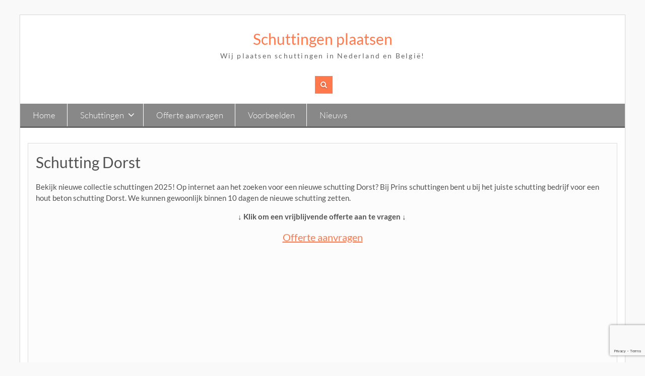

--- FILE ---
content_type: text/html; charset=utf-8
request_url: https://www.google.com/recaptcha/api2/anchor?ar=1&k=6LfiTigpAAAAAJjUbV7xjzNMGWNvt_JYkrCtqGiB&co=aHR0cHM6Ly93d3cuc2NodXR0aW5nZW5wbGFhdHNlbi5ubDo0NDM.&hl=en&v=PoyoqOPhxBO7pBk68S4YbpHZ&size=invisible&anchor-ms=20000&execute-ms=30000&cb=m6woflhl7mji
body_size: 48938
content:
<!DOCTYPE HTML><html dir="ltr" lang="en"><head><meta http-equiv="Content-Type" content="text/html; charset=UTF-8">
<meta http-equiv="X-UA-Compatible" content="IE=edge">
<title>reCAPTCHA</title>
<style type="text/css">
/* cyrillic-ext */
@font-face {
  font-family: 'Roboto';
  font-style: normal;
  font-weight: 400;
  font-stretch: 100%;
  src: url(//fonts.gstatic.com/s/roboto/v48/KFO7CnqEu92Fr1ME7kSn66aGLdTylUAMa3GUBHMdazTgWw.woff2) format('woff2');
  unicode-range: U+0460-052F, U+1C80-1C8A, U+20B4, U+2DE0-2DFF, U+A640-A69F, U+FE2E-FE2F;
}
/* cyrillic */
@font-face {
  font-family: 'Roboto';
  font-style: normal;
  font-weight: 400;
  font-stretch: 100%;
  src: url(//fonts.gstatic.com/s/roboto/v48/KFO7CnqEu92Fr1ME7kSn66aGLdTylUAMa3iUBHMdazTgWw.woff2) format('woff2');
  unicode-range: U+0301, U+0400-045F, U+0490-0491, U+04B0-04B1, U+2116;
}
/* greek-ext */
@font-face {
  font-family: 'Roboto';
  font-style: normal;
  font-weight: 400;
  font-stretch: 100%;
  src: url(//fonts.gstatic.com/s/roboto/v48/KFO7CnqEu92Fr1ME7kSn66aGLdTylUAMa3CUBHMdazTgWw.woff2) format('woff2');
  unicode-range: U+1F00-1FFF;
}
/* greek */
@font-face {
  font-family: 'Roboto';
  font-style: normal;
  font-weight: 400;
  font-stretch: 100%;
  src: url(//fonts.gstatic.com/s/roboto/v48/KFO7CnqEu92Fr1ME7kSn66aGLdTylUAMa3-UBHMdazTgWw.woff2) format('woff2');
  unicode-range: U+0370-0377, U+037A-037F, U+0384-038A, U+038C, U+038E-03A1, U+03A3-03FF;
}
/* math */
@font-face {
  font-family: 'Roboto';
  font-style: normal;
  font-weight: 400;
  font-stretch: 100%;
  src: url(//fonts.gstatic.com/s/roboto/v48/KFO7CnqEu92Fr1ME7kSn66aGLdTylUAMawCUBHMdazTgWw.woff2) format('woff2');
  unicode-range: U+0302-0303, U+0305, U+0307-0308, U+0310, U+0312, U+0315, U+031A, U+0326-0327, U+032C, U+032F-0330, U+0332-0333, U+0338, U+033A, U+0346, U+034D, U+0391-03A1, U+03A3-03A9, U+03B1-03C9, U+03D1, U+03D5-03D6, U+03F0-03F1, U+03F4-03F5, U+2016-2017, U+2034-2038, U+203C, U+2040, U+2043, U+2047, U+2050, U+2057, U+205F, U+2070-2071, U+2074-208E, U+2090-209C, U+20D0-20DC, U+20E1, U+20E5-20EF, U+2100-2112, U+2114-2115, U+2117-2121, U+2123-214F, U+2190, U+2192, U+2194-21AE, U+21B0-21E5, U+21F1-21F2, U+21F4-2211, U+2213-2214, U+2216-22FF, U+2308-230B, U+2310, U+2319, U+231C-2321, U+2336-237A, U+237C, U+2395, U+239B-23B7, U+23D0, U+23DC-23E1, U+2474-2475, U+25AF, U+25B3, U+25B7, U+25BD, U+25C1, U+25CA, U+25CC, U+25FB, U+266D-266F, U+27C0-27FF, U+2900-2AFF, U+2B0E-2B11, U+2B30-2B4C, U+2BFE, U+3030, U+FF5B, U+FF5D, U+1D400-1D7FF, U+1EE00-1EEFF;
}
/* symbols */
@font-face {
  font-family: 'Roboto';
  font-style: normal;
  font-weight: 400;
  font-stretch: 100%;
  src: url(//fonts.gstatic.com/s/roboto/v48/KFO7CnqEu92Fr1ME7kSn66aGLdTylUAMaxKUBHMdazTgWw.woff2) format('woff2');
  unicode-range: U+0001-000C, U+000E-001F, U+007F-009F, U+20DD-20E0, U+20E2-20E4, U+2150-218F, U+2190, U+2192, U+2194-2199, U+21AF, U+21E6-21F0, U+21F3, U+2218-2219, U+2299, U+22C4-22C6, U+2300-243F, U+2440-244A, U+2460-24FF, U+25A0-27BF, U+2800-28FF, U+2921-2922, U+2981, U+29BF, U+29EB, U+2B00-2BFF, U+4DC0-4DFF, U+FFF9-FFFB, U+10140-1018E, U+10190-1019C, U+101A0, U+101D0-101FD, U+102E0-102FB, U+10E60-10E7E, U+1D2C0-1D2D3, U+1D2E0-1D37F, U+1F000-1F0FF, U+1F100-1F1AD, U+1F1E6-1F1FF, U+1F30D-1F30F, U+1F315, U+1F31C, U+1F31E, U+1F320-1F32C, U+1F336, U+1F378, U+1F37D, U+1F382, U+1F393-1F39F, U+1F3A7-1F3A8, U+1F3AC-1F3AF, U+1F3C2, U+1F3C4-1F3C6, U+1F3CA-1F3CE, U+1F3D4-1F3E0, U+1F3ED, U+1F3F1-1F3F3, U+1F3F5-1F3F7, U+1F408, U+1F415, U+1F41F, U+1F426, U+1F43F, U+1F441-1F442, U+1F444, U+1F446-1F449, U+1F44C-1F44E, U+1F453, U+1F46A, U+1F47D, U+1F4A3, U+1F4B0, U+1F4B3, U+1F4B9, U+1F4BB, U+1F4BF, U+1F4C8-1F4CB, U+1F4D6, U+1F4DA, U+1F4DF, U+1F4E3-1F4E6, U+1F4EA-1F4ED, U+1F4F7, U+1F4F9-1F4FB, U+1F4FD-1F4FE, U+1F503, U+1F507-1F50B, U+1F50D, U+1F512-1F513, U+1F53E-1F54A, U+1F54F-1F5FA, U+1F610, U+1F650-1F67F, U+1F687, U+1F68D, U+1F691, U+1F694, U+1F698, U+1F6AD, U+1F6B2, U+1F6B9-1F6BA, U+1F6BC, U+1F6C6-1F6CF, U+1F6D3-1F6D7, U+1F6E0-1F6EA, U+1F6F0-1F6F3, U+1F6F7-1F6FC, U+1F700-1F7FF, U+1F800-1F80B, U+1F810-1F847, U+1F850-1F859, U+1F860-1F887, U+1F890-1F8AD, U+1F8B0-1F8BB, U+1F8C0-1F8C1, U+1F900-1F90B, U+1F93B, U+1F946, U+1F984, U+1F996, U+1F9E9, U+1FA00-1FA6F, U+1FA70-1FA7C, U+1FA80-1FA89, U+1FA8F-1FAC6, U+1FACE-1FADC, U+1FADF-1FAE9, U+1FAF0-1FAF8, U+1FB00-1FBFF;
}
/* vietnamese */
@font-face {
  font-family: 'Roboto';
  font-style: normal;
  font-weight: 400;
  font-stretch: 100%;
  src: url(//fonts.gstatic.com/s/roboto/v48/KFO7CnqEu92Fr1ME7kSn66aGLdTylUAMa3OUBHMdazTgWw.woff2) format('woff2');
  unicode-range: U+0102-0103, U+0110-0111, U+0128-0129, U+0168-0169, U+01A0-01A1, U+01AF-01B0, U+0300-0301, U+0303-0304, U+0308-0309, U+0323, U+0329, U+1EA0-1EF9, U+20AB;
}
/* latin-ext */
@font-face {
  font-family: 'Roboto';
  font-style: normal;
  font-weight: 400;
  font-stretch: 100%;
  src: url(//fonts.gstatic.com/s/roboto/v48/KFO7CnqEu92Fr1ME7kSn66aGLdTylUAMa3KUBHMdazTgWw.woff2) format('woff2');
  unicode-range: U+0100-02BA, U+02BD-02C5, U+02C7-02CC, U+02CE-02D7, U+02DD-02FF, U+0304, U+0308, U+0329, U+1D00-1DBF, U+1E00-1E9F, U+1EF2-1EFF, U+2020, U+20A0-20AB, U+20AD-20C0, U+2113, U+2C60-2C7F, U+A720-A7FF;
}
/* latin */
@font-face {
  font-family: 'Roboto';
  font-style: normal;
  font-weight: 400;
  font-stretch: 100%;
  src: url(//fonts.gstatic.com/s/roboto/v48/KFO7CnqEu92Fr1ME7kSn66aGLdTylUAMa3yUBHMdazQ.woff2) format('woff2');
  unicode-range: U+0000-00FF, U+0131, U+0152-0153, U+02BB-02BC, U+02C6, U+02DA, U+02DC, U+0304, U+0308, U+0329, U+2000-206F, U+20AC, U+2122, U+2191, U+2193, U+2212, U+2215, U+FEFF, U+FFFD;
}
/* cyrillic-ext */
@font-face {
  font-family: 'Roboto';
  font-style: normal;
  font-weight: 500;
  font-stretch: 100%;
  src: url(//fonts.gstatic.com/s/roboto/v48/KFO7CnqEu92Fr1ME7kSn66aGLdTylUAMa3GUBHMdazTgWw.woff2) format('woff2');
  unicode-range: U+0460-052F, U+1C80-1C8A, U+20B4, U+2DE0-2DFF, U+A640-A69F, U+FE2E-FE2F;
}
/* cyrillic */
@font-face {
  font-family: 'Roboto';
  font-style: normal;
  font-weight: 500;
  font-stretch: 100%;
  src: url(//fonts.gstatic.com/s/roboto/v48/KFO7CnqEu92Fr1ME7kSn66aGLdTylUAMa3iUBHMdazTgWw.woff2) format('woff2');
  unicode-range: U+0301, U+0400-045F, U+0490-0491, U+04B0-04B1, U+2116;
}
/* greek-ext */
@font-face {
  font-family: 'Roboto';
  font-style: normal;
  font-weight: 500;
  font-stretch: 100%;
  src: url(//fonts.gstatic.com/s/roboto/v48/KFO7CnqEu92Fr1ME7kSn66aGLdTylUAMa3CUBHMdazTgWw.woff2) format('woff2');
  unicode-range: U+1F00-1FFF;
}
/* greek */
@font-face {
  font-family: 'Roboto';
  font-style: normal;
  font-weight: 500;
  font-stretch: 100%;
  src: url(//fonts.gstatic.com/s/roboto/v48/KFO7CnqEu92Fr1ME7kSn66aGLdTylUAMa3-UBHMdazTgWw.woff2) format('woff2');
  unicode-range: U+0370-0377, U+037A-037F, U+0384-038A, U+038C, U+038E-03A1, U+03A3-03FF;
}
/* math */
@font-face {
  font-family: 'Roboto';
  font-style: normal;
  font-weight: 500;
  font-stretch: 100%;
  src: url(//fonts.gstatic.com/s/roboto/v48/KFO7CnqEu92Fr1ME7kSn66aGLdTylUAMawCUBHMdazTgWw.woff2) format('woff2');
  unicode-range: U+0302-0303, U+0305, U+0307-0308, U+0310, U+0312, U+0315, U+031A, U+0326-0327, U+032C, U+032F-0330, U+0332-0333, U+0338, U+033A, U+0346, U+034D, U+0391-03A1, U+03A3-03A9, U+03B1-03C9, U+03D1, U+03D5-03D6, U+03F0-03F1, U+03F4-03F5, U+2016-2017, U+2034-2038, U+203C, U+2040, U+2043, U+2047, U+2050, U+2057, U+205F, U+2070-2071, U+2074-208E, U+2090-209C, U+20D0-20DC, U+20E1, U+20E5-20EF, U+2100-2112, U+2114-2115, U+2117-2121, U+2123-214F, U+2190, U+2192, U+2194-21AE, U+21B0-21E5, U+21F1-21F2, U+21F4-2211, U+2213-2214, U+2216-22FF, U+2308-230B, U+2310, U+2319, U+231C-2321, U+2336-237A, U+237C, U+2395, U+239B-23B7, U+23D0, U+23DC-23E1, U+2474-2475, U+25AF, U+25B3, U+25B7, U+25BD, U+25C1, U+25CA, U+25CC, U+25FB, U+266D-266F, U+27C0-27FF, U+2900-2AFF, U+2B0E-2B11, U+2B30-2B4C, U+2BFE, U+3030, U+FF5B, U+FF5D, U+1D400-1D7FF, U+1EE00-1EEFF;
}
/* symbols */
@font-face {
  font-family: 'Roboto';
  font-style: normal;
  font-weight: 500;
  font-stretch: 100%;
  src: url(//fonts.gstatic.com/s/roboto/v48/KFO7CnqEu92Fr1ME7kSn66aGLdTylUAMaxKUBHMdazTgWw.woff2) format('woff2');
  unicode-range: U+0001-000C, U+000E-001F, U+007F-009F, U+20DD-20E0, U+20E2-20E4, U+2150-218F, U+2190, U+2192, U+2194-2199, U+21AF, U+21E6-21F0, U+21F3, U+2218-2219, U+2299, U+22C4-22C6, U+2300-243F, U+2440-244A, U+2460-24FF, U+25A0-27BF, U+2800-28FF, U+2921-2922, U+2981, U+29BF, U+29EB, U+2B00-2BFF, U+4DC0-4DFF, U+FFF9-FFFB, U+10140-1018E, U+10190-1019C, U+101A0, U+101D0-101FD, U+102E0-102FB, U+10E60-10E7E, U+1D2C0-1D2D3, U+1D2E0-1D37F, U+1F000-1F0FF, U+1F100-1F1AD, U+1F1E6-1F1FF, U+1F30D-1F30F, U+1F315, U+1F31C, U+1F31E, U+1F320-1F32C, U+1F336, U+1F378, U+1F37D, U+1F382, U+1F393-1F39F, U+1F3A7-1F3A8, U+1F3AC-1F3AF, U+1F3C2, U+1F3C4-1F3C6, U+1F3CA-1F3CE, U+1F3D4-1F3E0, U+1F3ED, U+1F3F1-1F3F3, U+1F3F5-1F3F7, U+1F408, U+1F415, U+1F41F, U+1F426, U+1F43F, U+1F441-1F442, U+1F444, U+1F446-1F449, U+1F44C-1F44E, U+1F453, U+1F46A, U+1F47D, U+1F4A3, U+1F4B0, U+1F4B3, U+1F4B9, U+1F4BB, U+1F4BF, U+1F4C8-1F4CB, U+1F4D6, U+1F4DA, U+1F4DF, U+1F4E3-1F4E6, U+1F4EA-1F4ED, U+1F4F7, U+1F4F9-1F4FB, U+1F4FD-1F4FE, U+1F503, U+1F507-1F50B, U+1F50D, U+1F512-1F513, U+1F53E-1F54A, U+1F54F-1F5FA, U+1F610, U+1F650-1F67F, U+1F687, U+1F68D, U+1F691, U+1F694, U+1F698, U+1F6AD, U+1F6B2, U+1F6B9-1F6BA, U+1F6BC, U+1F6C6-1F6CF, U+1F6D3-1F6D7, U+1F6E0-1F6EA, U+1F6F0-1F6F3, U+1F6F7-1F6FC, U+1F700-1F7FF, U+1F800-1F80B, U+1F810-1F847, U+1F850-1F859, U+1F860-1F887, U+1F890-1F8AD, U+1F8B0-1F8BB, U+1F8C0-1F8C1, U+1F900-1F90B, U+1F93B, U+1F946, U+1F984, U+1F996, U+1F9E9, U+1FA00-1FA6F, U+1FA70-1FA7C, U+1FA80-1FA89, U+1FA8F-1FAC6, U+1FACE-1FADC, U+1FADF-1FAE9, U+1FAF0-1FAF8, U+1FB00-1FBFF;
}
/* vietnamese */
@font-face {
  font-family: 'Roboto';
  font-style: normal;
  font-weight: 500;
  font-stretch: 100%;
  src: url(//fonts.gstatic.com/s/roboto/v48/KFO7CnqEu92Fr1ME7kSn66aGLdTylUAMa3OUBHMdazTgWw.woff2) format('woff2');
  unicode-range: U+0102-0103, U+0110-0111, U+0128-0129, U+0168-0169, U+01A0-01A1, U+01AF-01B0, U+0300-0301, U+0303-0304, U+0308-0309, U+0323, U+0329, U+1EA0-1EF9, U+20AB;
}
/* latin-ext */
@font-face {
  font-family: 'Roboto';
  font-style: normal;
  font-weight: 500;
  font-stretch: 100%;
  src: url(//fonts.gstatic.com/s/roboto/v48/KFO7CnqEu92Fr1ME7kSn66aGLdTylUAMa3KUBHMdazTgWw.woff2) format('woff2');
  unicode-range: U+0100-02BA, U+02BD-02C5, U+02C7-02CC, U+02CE-02D7, U+02DD-02FF, U+0304, U+0308, U+0329, U+1D00-1DBF, U+1E00-1E9F, U+1EF2-1EFF, U+2020, U+20A0-20AB, U+20AD-20C0, U+2113, U+2C60-2C7F, U+A720-A7FF;
}
/* latin */
@font-face {
  font-family: 'Roboto';
  font-style: normal;
  font-weight: 500;
  font-stretch: 100%;
  src: url(//fonts.gstatic.com/s/roboto/v48/KFO7CnqEu92Fr1ME7kSn66aGLdTylUAMa3yUBHMdazQ.woff2) format('woff2');
  unicode-range: U+0000-00FF, U+0131, U+0152-0153, U+02BB-02BC, U+02C6, U+02DA, U+02DC, U+0304, U+0308, U+0329, U+2000-206F, U+20AC, U+2122, U+2191, U+2193, U+2212, U+2215, U+FEFF, U+FFFD;
}
/* cyrillic-ext */
@font-face {
  font-family: 'Roboto';
  font-style: normal;
  font-weight: 900;
  font-stretch: 100%;
  src: url(//fonts.gstatic.com/s/roboto/v48/KFO7CnqEu92Fr1ME7kSn66aGLdTylUAMa3GUBHMdazTgWw.woff2) format('woff2');
  unicode-range: U+0460-052F, U+1C80-1C8A, U+20B4, U+2DE0-2DFF, U+A640-A69F, U+FE2E-FE2F;
}
/* cyrillic */
@font-face {
  font-family: 'Roboto';
  font-style: normal;
  font-weight: 900;
  font-stretch: 100%;
  src: url(//fonts.gstatic.com/s/roboto/v48/KFO7CnqEu92Fr1ME7kSn66aGLdTylUAMa3iUBHMdazTgWw.woff2) format('woff2');
  unicode-range: U+0301, U+0400-045F, U+0490-0491, U+04B0-04B1, U+2116;
}
/* greek-ext */
@font-face {
  font-family: 'Roboto';
  font-style: normal;
  font-weight: 900;
  font-stretch: 100%;
  src: url(//fonts.gstatic.com/s/roboto/v48/KFO7CnqEu92Fr1ME7kSn66aGLdTylUAMa3CUBHMdazTgWw.woff2) format('woff2');
  unicode-range: U+1F00-1FFF;
}
/* greek */
@font-face {
  font-family: 'Roboto';
  font-style: normal;
  font-weight: 900;
  font-stretch: 100%;
  src: url(//fonts.gstatic.com/s/roboto/v48/KFO7CnqEu92Fr1ME7kSn66aGLdTylUAMa3-UBHMdazTgWw.woff2) format('woff2');
  unicode-range: U+0370-0377, U+037A-037F, U+0384-038A, U+038C, U+038E-03A1, U+03A3-03FF;
}
/* math */
@font-face {
  font-family: 'Roboto';
  font-style: normal;
  font-weight: 900;
  font-stretch: 100%;
  src: url(//fonts.gstatic.com/s/roboto/v48/KFO7CnqEu92Fr1ME7kSn66aGLdTylUAMawCUBHMdazTgWw.woff2) format('woff2');
  unicode-range: U+0302-0303, U+0305, U+0307-0308, U+0310, U+0312, U+0315, U+031A, U+0326-0327, U+032C, U+032F-0330, U+0332-0333, U+0338, U+033A, U+0346, U+034D, U+0391-03A1, U+03A3-03A9, U+03B1-03C9, U+03D1, U+03D5-03D6, U+03F0-03F1, U+03F4-03F5, U+2016-2017, U+2034-2038, U+203C, U+2040, U+2043, U+2047, U+2050, U+2057, U+205F, U+2070-2071, U+2074-208E, U+2090-209C, U+20D0-20DC, U+20E1, U+20E5-20EF, U+2100-2112, U+2114-2115, U+2117-2121, U+2123-214F, U+2190, U+2192, U+2194-21AE, U+21B0-21E5, U+21F1-21F2, U+21F4-2211, U+2213-2214, U+2216-22FF, U+2308-230B, U+2310, U+2319, U+231C-2321, U+2336-237A, U+237C, U+2395, U+239B-23B7, U+23D0, U+23DC-23E1, U+2474-2475, U+25AF, U+25B3, U+25B7, U+25BD, U+25C1, U+25CA, U+25CC, U+25FB, U+266D-266F, U+27C0-27FF, U+2900-2AFF, U+2B0E-2B11, U+2B30-2B4C, U+2BFE, U+3030, U+FF5B, U+FF5D, U+1D400-1D7FF, U+1EE00-1EEFF;
}
/* symbols */
@font-face {
  font-family: 'Roboto';
  font-style: normal;
  font-weight: 900;
  font-stretch: 100%;
  src: url(//fonts.gstatic.com/s/roboto/v48/KFO7CnqEu92Fr1ME7kSn66aGLdTylUAMaxKUBHMdazTgWw.woff2) format('woff2');
  unicode-range: U+0001-000C, U+000E-001F, U+007F-009F, U+20DD-20E0, U+20E2-20E4, U+2150-218F, U+2190, U+2192, U+2194-2199, U+21AF, U+21E6-21F0, U+21F3, U+2218-2219, U+2299, U+22C4-22C6, U+2300-243F, U+2440-244A, U+2460-24FF, U+25A0-27BF, U+2800-28FF, U+2921-2922, U+2981, U+29BF, U+29EB, U+2B00-2BFF, U+4DC0-4DFF, U+FFF9-FFFB, U+10140-1018E, U+10190-1019C, U+101A0, U+101D0-101FD, U+102E0-102FB, U+10E60-10E7E, U+1D2C0-1D2D3, U+1D2E0-1D37F, U+1F000-1F0FF, U+1F100-1F1AD, U+1F1E6-1F1FF, U+1F30D-1F30F, U+1F315, U+1F31C, U+1F31E, U+1F320-1F32C, U+1F336, U+1F378, U+1F37D, U+1F382, U+1F393-1F39F, U+1F3A7-1F3A8, U+1F3AC-1F3AF, U+1F3C2, U+1F3C4-1F3C6, U+1F3CA-1F3CE, U+1F3D4-1F3E0, U+1F3ED, U+1F3F1-1F3F3, U+1F3F5-1F3F7, U+1F408, U+1F415, U+1F41F, U+1F426, U+1F43F, U+1F441-1F442, U+1F444, U+1F446-1F449, U+1F44C-1F44E, U+1F453, U+1F46A, U+1F47D, U+1F4A3, U+1F4B0, U+1F4B3, U+1F4B9, U+1F4BB, U+1F4BF, U+1F4C8-1F4CB, U+1F4D6, U+1F4DA, U+1F4DF, U+1F4E3-1F4E6, U+1F4EA-1F4ED, U+1F4F7, U+1F4F9-1F4FB, U+1F4FD-1F4FE, U+1F503, U+1F507-1F50B, U+1F50D, U+1F512-1F513, U+1F53E-1F54A, U+1F54F-1F5FA, U+1F610, U+1F650-1F67F, U+1F687, U+1F68D, U+1F691, U+1F694, U+1F698, U+1F6AD, U+1F6B2, U+1F6B9-1F6BA, U+1F6BC, U+1F6C6-1F6CF, U+1F6D3-1F6D7, U+1F6E0-1F6EA, U+1F6F0-1F6F3, U+1F6F7-1F6FC, U+1F700-1F7FF, U+1F800-1F80B, U+1F810-1F847, U+1F850-1F859, U+1F860-1F887, U+1F890-1F8AD, U+1F8B0-1F8BB, U+1F8C0-1F8C1, U+1F900-1F90B, U+1F93B, U+1F946, U+1F984, U+1F996, U+1F9E9, U+1FA00-1FA6F, U+1FA70-1FA7C, U+1FA80-1FA89, U+1FA8F-1FAC6, U+1FACE-1FADC, U+1FADF-1FAE9, U+1FAF0-1FAF8, U+1FB00-1FBFF;
}
/* vietnamese */
@font-face {
  font-family: 'Roboto';
  font-style: normal;
  font-weight: 900;
  font-stretch: 100%;
  src: url(//fonts.gstatic.com/s/roboto/v48/KFO7CnqEu92Fr1ME7kSn66aGLdTylUAMa3OUBHMdazTgWw.woff2) format('woff2');
  unicode-range: U+0102-0103, U+0110-0111, U+0128-0129, U+0168-0169, U+01A0-01A1, U+01AF-01B0, U+0300-0301, U+0303-0304, U+0308-0309, U+0323, U+0329, U+1EA0-1EF9, U+20AB;
}
/* latin-ext */
@font-face {
  font-family: 'Roboto';
  font-style: normal;
  font-weight: 900;
  font-stretch: 100%;
  src: url(//fonts.gstatic.com/s/roboto/v48/KFO7CnqEu92Fr1ME7kSn66aGLdTylUAMa3KUBHMdazTgWw.woff2) format('woff2');
  unicode-range: U+0100-02BA, U+02BD-02C5, U+02C7-02CC, U+02CE-02D7, U+02DD-02FF, U+0304, U+0308, U+0329, U+1D00-1DBF, U+1E00-1E9F, U+1EF2-1EFF, U+2020, U+20A0-20AB, U+20AD-20C0, U+2113, U+2C60-2C7F, U+A720-A7FF;
}
/* latin */
@font-face {
  font-family: 'Roboto';
  font-style: normal;
  font-weight: 900;
  font-stretch: 100%;
  src: url(//fonts.gstatic.com/s/roboto/v48/KFO7CnqEu92Fr1ME7kSn66aGLdTylUAMa3yUBHMdazQ.woff2) format('woff2');
  unicode-range: U+0000-00FF, U+0131, U+0152-0153, U+02BB-02BC, U+02C6, U+02DA, U+02DC, U+0304, U+0308, U+0329, U+2000-206F, U+20AC, U+2122, U+2191, U+2193, U+2212, U+2215, U+FEFF, U+FFFD;
}

</style>
<link rel="stylesheet" type="text/css" href="https://www.gstatic.com/recaptcha/releases/PoyoqOPhxBO7pBk68S4YbpHZ/styles__ltr.css">
<script nonce="jEb2iU_ry2G62hK1RYTOBg" type="text/javascript">window['__recaptcha_api'] = 'https://www.google.com/recaptcha/api2/';</script>
<script type="text/javascript" src="https://www.gstatic.com/recaptcha/releases/PoyoqOPhxBO7pBk68S4YbpHZ/recaptcha__en.js" nonce="jEb2iU_ry2G62hK1RYTOBg">
      
    </script></head>
<body><div id="rc-anchor-alert" class="rc-anchor-alert"></div>
<input type="hidden" id="recaptcha-token" value="[base64]">
<script type="text/javascript" nonce="jEb2iU_ry2G62hK1RYTOBg">
      recaptcha.anchor.Main.init("[\x22ainput\x22,[\x22bgdata\x22,\x22\x22,\[base64]/[base64]/[base64]/[base64]/[base64]/UltsKytdPUU6KEU8MjA0OD9SW2wrK109RT4+NnwxOTI6KChFJjY0NTEyKT09NTUyOTYmJk0rMTxjLmxlbmd0aCYmKGMuY2hhckNvZGVBdChNKzEpJjY0NTEyKT09NTYzMjA/[base64]/[base64]/[base64]/[base64]/[base64]/[base64]/[base64]\x22,\[base64]\\u003d\x22,\x22woDCgcKCQmtpw6LCikFYwrsDNsOjTRk2eBYqf8K+w5vDlcODwoTCisOqw4NLwoRSexvDpMKTYUvCjz5iwq97fcKnwqbCj8KLw6XDtMOsw4AKwq8fw7nDoMKxN8KswqbDj0xqR37CnsOOw7pIw4k2wrIewq/CuAUoXhRgAFxDe8O8EcOIa8K3wpvCv8KEQ8OCw5hlwqFnw708NhvCuikkTwvCvRLCrcKDw4XCsm1HeMODw7nCm8KeVcO3w6XCnWV4w7DCp24Zw4xeP8K5BWTCvWVGZcOoPsKZDsKKw60/wo0bbsOsw5nCmMOORlTDvMKNw5bClcKSw6dXwok3SV03wrXDuGg/DMKlVcKqdsOtw6k3ZybCmW5qAWllwqbClcK+w7lBUMKfCRdYLDkqf8OVbQgsNsO9VsOoGkUMX8K7w5DCssOqwojCo8KxdRjDocKlwoTClxMNw6pXwqPDigXDhFnDocO2w4XCg1gfU1RrwotaGgLDvnnCkFN+KV97DsK6TMK1wpfCsls4Lx/Cv8K6w5jDig3DkMKHw4zCsjBaw4ZIesOWBAtqcsOIQMOsw7/CrS3CkkwpDlHCh8KeJ19HWWhYw5HDiMOCEMOQw4ANw7sVFlRpYMKIZcKUw7LDsMK7GcKVwr8swr7DpybDlsO0w4jDvFIFw6cVw4fDkMKsJUgNB8OMK8Kwb8ORwrJCw68hDyfDgHkfQMK1wo8Kwo7DtyXClwzDqRTCt8O/wpfCnsOHdw85U8O3w7DDoMORw7vCu8OkDEjCjlnDr8OLZsKNw71/wqHCk8O+woBAw6BcQy0Hw4jCgsOOA8Ouw6lYwoLDrVPClxvChcO2w7HDrcO6e8KCwrI+wpzCq8Owwqt+woHDqBvDogjDol0WwrTCjlPCoiZia8KtXsO1w6Bpw43DlsOUZMKiBldZasOvw4PDpsO/w57DkcKlw47Ci8OUAcKYRTfCjlDDhcOAwpjCp8O1w6jCisKXA8Oaw6k3XkJ/NVDDlcODKcOAwr1Yw6YKw4LDtsKOw6cxwp7DmcKVc8OUw4Bhw5AXC8OwdyTCu3/[base64]/[base64]/[base64]/Dr0PCnxXDmlbDkWoZBgNoE8KyVSjCscOOwohFCsO0LMOCw6rCoiDCgMOXZ8OHw6UzwrMUJiNfw6JKwq0WEcOXbMOMYBVEw53DisOgwrjCosO/EcOaw5DDuMOfbcKqLEPDpBnDrwvCgjrDr8O8wrnDvsOjw7/CpRRoBQIAUsKYw4jCiSVawpF+YRHDtTHDvsOKw7fCuCrDo2zCgcKgw4fDsMKqw73DqSMPf8OoUsKGRRXDryvDu33CksOwcALChTdhwpp/w7XCjsKWCHNwwqoOw5vDnHnDsmnDpg7DnsOOdTvCgHEbO110w4Jew77Dm8OBcjZhw4AcZXJ5b2kPQiLDjsKkw6zCqxTDhBZoHSgawonDsW3CrATCksK8WlLDosKYPj7CoMKZazsvH2tFX00/[base64]/w4xGBVzDl8KWwr/DpQscYcOCZsKoMD5YI17Ci8K5w6nCm8KVwq5Fw5LDq8OURitpwr3CkWLDksK+wqV7TMKwwqLCrcKDDSLCtMKhZV/DnDABwoXCuxNAw6MWwo1yw5w9w6nDksOKHcKqw6JSawhiX8Oqw6dXwo4UYANoNjfDoVzCgG5yw67DoTJFBFUHw755w5DDi8OAI8K4w4PCm8KeIcODG8OPwr0gw5zCrmNUwqRfwpxUPMOgw6bCpcOPYnHCosOIwqp/MsOVwqnCoMKnJcOlwrtNZTrDpVcGw7zCqwLDucOXFMOmDzJXw6/[base64]/WB0uw6zDqW7DtMKwUsO3wp7DmHvDtsOmw4jCvk0kw7LCimTDisO5w418V8KKGcORw7HCtVtXDsKdw446FMOrw6pOwp8/FkhzwqjCn8O+wqg/csOXw5rCn3BEQsOPw6QiMsKRwo5VG8O0wp7Cjm/CrMO6Z8O/[base64]/[base64]/DgMKHw6YewqkAR8Ovw75hbS3ChTlww54IwojCvnLDqAcIwp7DkmfCpmLCl8OWw4V9BClfwq4+HcKKIsKew4vDlx3CjTHCnmzDm8O2w7rCgsOIRsOwVsOUwrtSwrsgO0BoXsOCEcO5wpU+eEo9EVUmfcKsNHIkZQ3DnsKvwoggwpACPRTDrMOCdcOXFsKhw7/DqsKOCzFFw63CkycPwotdK8KtS8Kwwq3CjVHCksK1V8KKwq1GTTrCucOgw4lmwos0w4fCncKRY8KPc29/fcK/w6XCmMOawqk6VsOMw6PCs8KHHkZaVcKswrwowqIBNMOWw7IkwpItccOywp4wwpVmUMO2wqkowoDDkATCowXCs8Kxw4lEworCjijCiV98H8Opw5NMwqDDs8Opw77Cvj7DhsKHw74mGTnCgsKaw6PCkWDCisO8wo/[base64]/w7DCh0zCvMO9w4gbLgwqC8Otw4XDrlRKwo3CucKhFWLCn8OxQsKQwqlVw5LDknsBVwUFJULCp0V7CsKMw5Mmw6grwoFowrLCucOew4V4CmoVAMK5w7BkWcK/V8OEIBvDmEUiw7XCsVnDnMKTekvDpsOBwq7DrF8jwrbCpcKeFcOawqHDugooLg7CssKhwr7Cp8OwFitXezI7cMKPwpzDtcKnw7DCs3HDv2/DqsKWw4fDt3BlRcK+S8O0bl1/DsO9wqoWwpsJZFvDlMOsYjJcBsKSwp7CuUI+w5JqClwmRlPCl0PCjcKrwpTDkMOpGVbDoMKBw6TDv8KeKgRvKXzClcOFWVnCs1sOwrlHw5x+F3nDsMKaw4BSPG5nGcKUw5hsJsKLw65sGENiGAzDn14qW8OwwophwoLCgWbCpsOYwq9oTcK/Z393LHMxwqvDvcOXAsKww4rDmmdVUF3CpGoAwrQww7HCjXhxUBIwwqzCqSsaan81UsOLHsO/wogow7bDngrDmE5Xw5fDoRgrwo/[base64]/DvSnCm8KSI0bCncKmFsO2bQdPEsOuLcOoZVrCnCA+woA7wpUzQ8Oxw4jCg8K/wo3CpsOMw7IAwrt7wobDnWHCkMOnwr3CjRjCtsK9wrwgQMKBTRrCpMOXMMKRbMK3wpDCuTzCiMKXccKIL1ctw7LDlcK5w5c6IsOKw53CtzbDrsKPMcKlw51tw73ChsO3wo7Cti0Uw6Umw7bDhcK5Z8K4w7TDvMKQbMOgbDwlw6VGw44Dwr7DjxrCtMO/Ligrw6nDicKESQs9w7XCosOTw7AkwqHDg8O4wobDvy95eXzDhQcCwpnDh8OjWxrCtcOKD8KRLMOkw7DDoSdywpDCsXYmQgHDk8K3K15tNghzw5UCw4VSJMOVKMKGaA0+NzLDqMKGQB8Awo8vw483T8KUcgAqw4zDl399w5/CvCEHw67CrsKlUiFkQHckLSkLwqLDicK9wqNGw6PCilDDkcO5Z8KqKAzDucK4VsKowqLCvRvCq8O0TcKLT2PCvi3Dq8OtCibCmyHCoMKuVsKxIkoueXh4J2jCrcKCw5s3w7V/PhQ7w4jCgMKJw5DDkMKxw5nDkR4iIsOHCQbDmlcWw6rCt8O6Z8OhwpfDpirDj8KjwqZaI8K9wqPDt8OEOnsSTcOXw4TCsChbP3xcwo/CkcKAw7Q+Rx/CicKiw5/DuMK+woHChBEmwqhVw6DDvEvDkcOpY39rOkQzw55vWcKfw5RYfl/CqcKwwonDjVwLJcK1AMKjwqE+w6pHWcKUG2bDuS85U8Olw7h6w44xbGA3wrYyck3Ch2/DqsKiw7gQCsKNUBrDo8OkwonCsQnCkcO8w4HCq8OXYMOmL2vCsMKmw6TCrBoJe0/DvWDDihfDusKjenlsRMKxHsOJMDQEADBuw5J6YhPCq213G1t9PcOMc3zCj8OMwrXCmSldIMOlSgLCjR/DmMO1DTJDw5pBMnnCqVQ1w7XCljDDssKLRnrCjMKew584TsKsNsOaWTHDkz00w5nDnUbCk8Kvwq3Do8KWIE15wr1Cw4MQK8KcLsO7worCvXxQw77DqChYw6/DhADChB0jwpwhWcOQR8KSw74nIjnCjC0FDMOKAHbCpMKiw5RfwrIYw6g8wqrDlcKIwonCsXXDgX1vKcOEalZMfmrDlzBIwrzCpy3CtMOqFyp6w7E/[base64]/[base64]/DpMK8w4McwqLDtMOmXS8HD8KccMKgwr5cUMKywp5ZVk8qw67DmCoESsKFecKDB8KUwqQyW8Ozw4vDvBZRPjMdBcOiBsK9wqIFaHnCq2EKFcK+wo3DiHbCiDx/wqfCiA3CksKvwrXCmBQdA3BFHsKFwpEpNsOXwrTDqcO5w4TDiR1ywot4KQItE8OVw7fDqHoJRsOjwqbCqFk7OGzCvm0SRMKiH8KPFx/[base64]/[base64]/Cu8KuwovClnN7ZB3DosO9V3pNecK2w4g1CTPDjsOPwqLDsCZFw7ASaWw1wqctw77CisKlwrcIwqrCgMOqwrJuwr0Rw6ZGMWfDlxR/EBxYw4wMW3NQL8K7wr/CpQl5dylnwq3DiMKYFSoEJXUCwp/[base64]/[base64]/DvcObw5vDoxXCuRTDkcKRw7vDpQvDryDDiFjCssKFwoXCpcO+B8KWw7cNFsOMWcOvNsOKIMKKw4Aow6klw4/[base64]/CtSvCtcKxw4FGwqUkw41jYWJMaS/[base64]/VFTDsMOtAm/DsCfDn2F0w4rDni8cwpsHw4PCtG8LwqAORMKqPMKMwqjDjh0xw73CnsOvJsOhwoNRwqY6wqfCghsKMXXCtXHClsKDw6bClXTDhl8aSj4OPMKrwrFswo/DuMOswpLCok7CvQtQwrY0eMK6w6XDt8Kpw47CqBA1woFAOMKTwqfCkcORdmUmwpUcLMOKUsOqw6tiSyXDm1w9w67Cj8KKX1EVVk3Ct8KUEcO3woPCiMKyA8KkwpoIKcOsJy/DuQbCr8KmTsK5wobCscOYwpFsHSgNw6MMbDHDjsO+w6BfIg/[base64]/[base64]/DrsO+Ow7DvixDLx7Dj8OQw5XDocKNwrh5wofChsKGw71Yw4Bdw7UHw7TCuj5pw64zwosHw4kdZcKAfcKOdMK1w7MHHcKqwplaV8O/w7cww5BswoIiwqfCr8OsaMOuw4rCpw4cwoZawpsGAC5ow7nDucKYw6HDvknCvcO/ZMKQwoMBdMOEwpRoAGTDjMKDw5vCgUHCvsOBFcOZw5rCuU7DhcK9wr8CwrzDsSZ1blVRe8OxwqsGwrzChsKwa8ObwqfCocKkwonCgMOoLjgKI8KIFMKSdgUIKBHCtyF0wpgOE37DjsKlU8OMdsKdwqUowq3Cpm4Aw47DkMK1esOJcBvDl8KnwqcnbAbCkcKgZz1/w64mdsOBwr0Tw4zCggvCoxvCil3DrsONOsOHwp3DlCHDtsKpwpbDjU5ZH8KGesKww6bDn0fDncO/esKXw73CssK5PnEAwpDCrFfDkw7DlkR8QMOdVy9rf8KSw5LCq8KsXVXDuxrDnCrDtsKlw5dfw4pjV8ODwqnDqsOvw7Z8woh6DcOUC01mwqsmc0bDjcKICMOkw4XCm0UGAx/DqwvDq8KPw5HCsMOUwo/Dhycmw4XDnETCiMOJw6MRwqjCjwJGTsKNMMKJw6HCvsOPdA7Dtk9qw4jCncOgwrRcw6TDonrDi8K0eSNGcQMgKyxndMOlw6XCjEAJc8O/[base64]/DgV9Pw7nDgEkpfgHCusOswpsCccOzw6zCoMOswpl/K3XDqEE1PykAHcOwIzBAZ3/DscOZbmwrPHAUwobCu8OTwrTDu8OuVFpLO8Kswr95woETw7TCiMK7F0rCpgRSesOrZhLCtcKcLiTDqMO/GsKTw5oPwqzDvhXCgQzDgi3DkV3CgUrCocK6MC9Rw4tew4suNMK0U8KRAQ9cFxLCpRvCkg7DinzCvzTDjMKHw4JiwrXCu8OuC2zDhxzCrcKyGzfCix3DvsKcw6c9KcOCLUMiwoDCvmfDhk/DusKMVsKiwqHDvzVFWHHCmHDDjUbCqHFSJQnCs8OQwq0pw5bDisKJdTLClRteaVnDjMKiwo3DiEvDv8OcBDTDjcOXG3VFw4xQw7rDgMKQSWDCl8O1OTMhRMKoGSDDnF/DgsOwC0XClBIyKcK7w7nCm8KCWMOnw63CkQRiwpNvwo9pPznCrsOcK8Ovwp9MI25KNTBoCMKdAiplbTrDsxd8BzpTwqHCnwrDlcK5w7zDnMOiw5AiPhfDk8KHw7k1TjzDmMOzDBEwwqQbfUJrZMOuw4rDm8K/w51ow5UeW2bCun5PBsKowr1BIcKOw6EYwoZdRcK8wot8OC80wqZgRcKFw6hjwo7CqsKseFTDkMKkWyJhw4UNw6dfdQbCnsOxGH7DmQcQFhwWVjULwpBGHDnDuj3CqMKvSQ5TDcKVEsKkwrhffAjDkm3CiCY/w6EBamXDt8O5wrHDjBbDscO/UcOhw40jOB17KQnChQdPw6TCuMOuPmTCocKfElNbEMOew6bCtMO/[base64]/IVfDoSDCpMOCw43Cq0pOXsORwohbAm9rVVHCskgdScK5w4p0wrQpRn7Cp0zCvlQ7wrtXw7/DgcOMwqTDh8ONImZ3wpAcXsKwYVYdLQXCiEJvahNrwr4YS2BFc2B+T1hpVTUpwqgXE37DsMOTcsK0w6TDtyzDscKnP8OuYiwlwojDsMODWToBwqUoasKYw7bCoSjDl8KEVy/CisKZw7jDpsOWw7cFwrfCjsOuaGg3w6LCm3nCmwPCu2ALUAorTBgUwqPCnsOyw7gSw4HChcKCQFTDiMKqQA3ClVDDhTHDvn9kw6I3w47CjxR2w6TCqh5OP1fCozMOfG/Dr1sDw4HCrMOVNsO/wovCk8KZBMKwLsKpw6l6wolEw7jCmBnCghFMw5fCsAgYwoXCrSTDq8OQE8OFPnlCE8OAIhkYw5zCmcOMw5IAdMKCBTHDjznDr2rDgsK/[base64]/CusOwcinDsMO3VQh2SEzCpEBWwqbDt8KEccObC8O+w73CtAjCnFQGw7/DgcKnfy3DhEh5BwjCvhk+JBoUHGbCiDVZw4UKw5oeUzQDw7B4PsOqYcKNI8ONwqjClsKuwqXDuVnCmzF0w75fw6sGAgzCsmnCiFIHK8Oqw50MViPCnMOMf8KDKcKVRcKVN8O9woPDp0rCqk/DlmF3McKGTcOrDsOSw6BaJBt1w5sbRQ9TBcORdD4OPsKwI3IHw4DDnjYmfkpKLMKnw4YvckHDvcObMsO8wp7Dij8wOcOBw7oxUcORGBwJwqpmSGnDmsO4QsK5woLCl2/CvQodw70uI8KRwovDmDBHcsKewo54DMKXwolIw5XDjcKGCyXDksO9WnvCsQkHw5MtEsKIT8O9HcKhwqccw6nCnnx9w74yw7Ygw5kYwoNYesKzOFpew7tswqBPHCnCj8Ohw73CgRELw69LecOhw5zDpsK3fylZw57CkWnDkA/Dl8KrQz4ewqTCrXEtw7/[base64]/CtcOyw7lKJ1obwpHChMO2c2rCu2YAw7XCvzp9WcO2WMO9w4h3wqhWbwYOwrrDvivCgMOGK2kEeBQAP3jCpcOmTwjDtjnCgEsQb8Ocw6zDlMKDKBpEwrAxwofChTUgO2LDqw4HwqsgwrVBVEMic8OWwonCuMKLwr9Mw6LDjcKiFz/Cs8OBwqVCw4rCjUXDmsKcBD7DgMKTw6V8w5AkwrjCisKGwp8nw6TCiEPDhcOBw5RfcgvDqcKoPjfCn3xuah7CrsO8OMOhd8OJwosmIcKEw4UrGGFkeCTCjSV1QxpXwqBFVkpMWSIMTWwRw4tvw7kxwoFtwr/DpRJFw5EJw6MuScODwoMXKcKGMsOCw6NGw6xVOG1MwrkzN8Kgw4FCw5XDk3NYw49BasKWRBVpwpDDrcOwfsO9woAjIAgvIcKcL3vDlQJxwprDpcO4OVrCtTbCmcOlLsKaV8KXQMOHwqDCrVw/wrk8wrLDplbCssOXH8KswrzDuMOwwpgmwpxAw445DmrCj8KkAMKoKcOhZH/DjV/DrsKxw6XDkVBMwo5lwonCusO5woJ/w7LCssKeBcO2A8K5OsOYVizDoAAkwoDDuzhWeXbDpsOgRF0AOMKeFsOxw7ZFTV3Dq8KAHcOZWhfDh3XCmcKzw6/Dp21Bwpl/[base64]/CkMK/[base64]/Dk8OxwppowqtgcsKvwpXDlsO/E8K+LcOSwpfCn8OiNnnDuTLDqmnCvsOSw7tfJ0dMI8Kywrs5BMKGwrPCnMOgTSrDp8O3dMOWw6DClMKbTMK8HXIAUQ7CgcOwTcKLQ0xbw73CvDs/[base64]/DgzBCw6fClsKBXMKTBMKKJMKEf1HChzfCscOVG8OJQSMhwq08wqvCg0fDrXQ0BcK2Sz7CglIiwqc8EF7CuSfCsWXCrmHDt8OJw4XDhMOzwojCgSHDki3DgcOOwqsEO8K1w5Npw4zCtFRDwpFUBz3DuVrDn8KRwoIqCX/[base64]/CkcKywrPDhRlxw4XDk0VyL8OlTMOcR8KLScO3IWtyR8OhwojDisO/wrHCmMKGfnhQL8KWGSYMw6PDtMKCw7DCmsKqJMKMDS9eFwA5eTh+bcObE8KMwqnCt8OVwqAiworDq8O4w5dbPsOLM8OIYMOVw50lw4/CqsO/wrzDqsOkwoYDPFbCq1bCncKCRHfCocOkwoTDphDDmmDCrsKPwoJ/GcORU8OCw5rCgzHDnhdgwprDkMKRVsO1w53DvcOawqV/G8Oow7HDn8ONK8KzwqF1bcKQXCrDocKHw5PCuRcSwqbDrsKgQG/DqGLDscK7w6Zow5gIP8KNw5xWYMOzUTnCrcKNOQvCmkbDhD9JQsKURhnClg/CjDbCi07CqHvCj29TTcKJf8KJwoPDhcKYwojDjB/DtGvCiWbCo8KRw4orMwrDjxzCgA7CqcKNHsOtw6h3wrUcXcKAQmx/w5sET1ROw7LCm8O7BcKpVAzDo07CkMONwqnCiCdDwpjDk03DsEUKCTnDj2UAZB/[base64]/[base64]/[base64]/e8K/bTbDgxzCuyHDu3/CucO5HzzDhgnDlcKJwp8gwrXCilB8w7TCs8O7PMKVPQBjUXsRw6pdV8KdwofDhFRdD8K1w4Mlw6ACTmnCl38cfVwLQ2nDtXUUbDrCgjDCgUlCw4XCjFlUw77CisK+ClFKwrvDs8KWw5xUw6d+w6J5UMOmwqnCjy3DhXzCj39CwrTDsGHDjsKAwr0UwqASdcK/wrbCicO8wpV0w4EYw5jDhzbCoRtJTiTCkcOLw5fCr8KYMsO1w6bDvGLDnMOjbcKFA0wvw5TCsMKIP0pwdsKdXRdCwrYkwpQMwqMTWcOYL3jCl8KPw4QJVsKnYhpUw48GwonCpxZOZMO4DkvCqcKgBWXChMOAPjJ/wppEw4AwfcKtw7bChMOlCMOCaW0rw77DgMODw5kRMMKWwroiw5zDogJ8RcKZWxfDicOJUSjDjU/CiWHCvsKrwpfCo8K2AhDCs8OqOSctwo0FUisow6ctbzjCshLDjBAXGcOuRcKzw47Dl2rDncOyw6nCl0DDr2rCrwXCq8K/wotmw6oJXkJVPMOIwrnCqTXDvMOUw5rCkRBoM3NBcwrDjmF8w7jDlnc8wpFCdAfChsKGwrvDgsOCQGvCvTTCn8KOGMKrFk0Rwo7CuMO4woPCtG8QA8KqK8OdwrjCq2zCombDsGHCnGLClixhBsKwM0dwAAgrw4pZd8OIw6UFYcKgcEopKTDDqjfDl8KZI1/[base64]/Dq2jCpgBRYzNrfsOwBsOgHMOmfMK2woEjwonCucOIAcKUUQLDlT4jwrEwXMKvwqLDs8KSwpYOwoZjA23DqG/Dnz3CuG/Dghhlwo5UG2IUbUhiwpRIB8K2wq/[base64]/CjUvCkcKJwpIsLX4nwr1Mw59bM8OtEcONw7gjeFhDfR7Ck8KQYMOjesKxTcOSw5UGwo8zwpbCvMKnw749MUjCrMOMw4gpEzHDvsOYw7XDisOXw45uw6ZWZHLCuFfCtSbDlsOCw4nCmVIMasKWwqTDmVRePR/[base64]/DrcKwdcOgw4HCucKywqIuwrhSb37DpsOSYCIew47DjQrCtAHDiVU3Th5QwrDDm24/KlLDvGPDpsO/XRZUw6l9Iyo7ecKLRcK8DGjCoHPDpsKtw7UGwrxgKntSw59hw6TCoCnDrmc6J8KXF2M1wrd2TMK/I8OPw4nCvm9Cwp9PwpzCm2nCnHbDs8K8NlfDniDCoWhUw4UpQBzDusKRwognO8OLw7jDtyjCtlDCiRB/W8ORecOidcO5NC41WHxNwrkKwrPDqxVxQcOSwrPDtcKDwpoVZMOjNsKNw4sBw60jEsKtwrzDny7DgQLCrMOWTCnCt8OXNcKawq3CpE4BHHfDkhLCvsOHw597ZcOTd8Ksw6x3w5pUeHfCkMOwOcKHNwBZwqXDs1NAw4pDXHnCmi9/[base64]/[base64]/CrcOUw5DDtMOUdhwowrbCtA9TOWkHwoHDo8Ocw5XDrx9qCCvDgF/DlMOAMcKDNCNnw6HCqcOmA8KIwq48w4Raw7PClBDDqmECYBPDn8KcY8Kpw50yw5PDh1XDtWI6w73CiX/CvMOZBl0vGwJfZ0bDgyNZwrPDilvDrMOhw7LDjzLDmsO2QcKXwo7CnMO4KcOXLTvCqyspc8OZQkPCtcO2ZsKqKsKbw7LCqsKWwpQWwrrCokjCmChHTXZGa1/[base64]/wqXDrGA3w73CmsKGw7EzwpnDg8ODTRkbw5Jgw6ZKIcKteSbCll7CqcKaWg8RGUjDtsKCZATCgyguwp58wrkQIiJsJ3TChMKPRlXCi8OhYcKzY8OWwpJzUsOdV1Qkw5/DpE3DkQwGw54RVyNWw55Fwr3Dj13DvzA+NGt0w4bDpMKPw5wywpkiKcKZwrwgw47CkMOIw6/[base64]/DqxskwolEwrvDuxjDt8KEasOywovCucKLwq83MR/DqixxwoNpw45+wqxSw4hJe8K3LRPCnMOow6fCj8K1azhJwqINQTtew67Cun3ChCY2TsOTDEbDpHHCkMK5wrbDsRYhw6XCjcKvw78ET8K+wqvDgD3Djn7DqAQywozDv3DDu1taH8O5PsKRwpPDtw3DnT/Dj8KjwrArwol/GMO9w7Q0w54PQsKWwoggCcKhVFInP8K8D8KhdS1Dw4c9wqfCpMKowpB5wqnCqBvDhQUdKwPDlibCgcOiwrZPwq/DlmXCoAkew4DCsMOcw6bDqgQfw5DCuXPCl8KQG8KKw5LDgMKfwrnDnU03wrF4wpLCsMO0HMKHwrfCtDUxCBZ4ScKow7x6QSgNwrBWc8Kzw43ClMO1BS3DoMOZfsK2YsKBP2UdwpfCtcKecW7Cl8KvGlnCusKaWcKSwoYMeTnDgMKNwo/[base64]/[base64]/CjsOcR8OXYjHCvcK+wq4sw4JIw7Fsw4tJw6wEwqdEw4YNLUN/w4EXHHcyZyrCs04ww5rDm8Kbw6nChsK4YMKHM8K0w4NDwoFbWUHCpQE1FFoBw5nDvS4Rw4DDjsKzw74SfSJHwrrCsMKiHXnCqcOHNMKcLSbDt3oVIyjDvsO0bklIY8KyEjPDo8KyIsKoeArDgWsVw5nCm8K/LMORwpzDpA/CrsKmZlLCiA13w6V4wpdqwq50SsO0L3IOfDgUwpwgCC7CscK0GcOGw6vDgMK7w4QKMSzCiF/DgwklZU/Do8KdL8K0wrpvdcK4PcOQTcKYwq1ACg0/Ky3Cp8OOwqgtwoXCr8ONwptrwpUgwphJBcOsw68yBsOgw4hkXDTCri9OLhbCrljCgCQHw7DClxbDh8KUw4jCuTwTT8KaCG0SdsOOasO8wpXDosORw5Eyw4bCtcOlWmPDrUNZwqjDv35lXcKbwph/wo7Ct3zDn1plLxwHwqLCnMOww6BrwrgXw6HDg8KqHDfDrcK6wqMGwpMwNcO+bAzCk8OYwojCqcOtwozDik41w4PDrDU/woIXckfCosOvNCYYZCZ8GcOLRMKsDmYjIMKsw5LCpHB4w641QGnDpEJnw43DtFLDmsKAKDh7w47CmXpiwp7CpBkbUnnDnTHCiRrCtsO1wq3DjsOKaSDDixjDqMOFIjFBw7fCrnIYwpc0VcK0FsOJRApUwqxEcMK5AW4DwpsPwq/DusKlOMOIfTfCvynCsHPDqjfCgsOqw5bCvMOAwr8zQMORMylbfQsIGQ/CpkLChDfCnFnDll4DAcKjB8K+wqTCnDjDgnzDjcKVSxLDksKnDcOawpPDrMKSf8OLKsKqw601Pl0tw6fDmFvCmsKhw7PCmRDDpWHDlwcbw43Cj8O/[base64]/[base64]/PMOUbcKXwrfDmELDn8K9wr3DvMK6wrJ6cAbDuV5Hw7QLZsOCw57DpSFWLV3CrcKIFcO/LjYPw4HCll/[base64]/ClU3DkELCisKfeXBgwpQnWSHCn0HDnx/Ch8K3OClpwq7CuEzCs8O6w4jDmsKXHn8McMKYwpPCgCXDtMKALnhBw48Dwp/Dg2zDsAZBEcOkw6DCm8OiGUTDgsK+RR/Dk8OhdT/[base64]/[base64]/CjBPDsDzCljDDpMOowrkAISLDvFHDhsKrIsOiw7Mwwq0iw5vCrsOjwqZPQX/Cqx5fbg8pwqXDucK3McO5wpTCpyB0wqcrJj/DisOaRcO8dcKKRcKJw7PCuk9Iw7jCiMK/wrFBwqbCoFvDjsKcTMO7w7pTwrnCkybCtXtOAzbCo8KRwoloRBzCiGnDqsO9WW/DnwwtFTbDmDHDncOKw7w5ezNHLcOkw4bCpDFbwq/[base64]/Di8KuADHDhMKvw4/DpUvDm8K1w4IRK8KOwpYaOQnCqcK1wr/ChGLDiXPDjsKVGVHDmsONVVnDo8Kzw64owp/ChndHwr3CsgLDvT/[base64]/c8K2wrrCo8O6O8O7w6DDg1bDtUBtw79nwrDDucOsw6JkAsOfw47ClMKMwpE+OsKXfMOBB2fCpQfDv8KOw555a8OVa8Kuw7QQN8Kgw7XCql0Iw4PDuSbDnSMlEWVzwr4zIMKaw5vDpkjDvcO/[base64]/[base64]/DucO4EMK8w4XDoXYdXDrCiBtywqdYw5zDng/CmRYywovDtMKaw6k3wrHDomg4AsOXUlpdwr1RA8KeUH7Ch8KuQAzDuBkZwrp5YMKBGsOtw5lMc8KDSn3DtkoLwqsJwrRDTg1kacKTNsK2woZUZcKsecOAfHMnwojDqQDDgcK/w4tVaEsmcFU/[base64]/Co8KMwqrCv8KWwo7Cvy3ClzsDKQvCny9uwpXDh8O0ClQ/[base64]/[base64]/Do8K4DwbDncOEAcKww5DDgnlNJ2rCoMOTZWfCgHN+w4HDgsKtX0XDksOcwo4wwqQJeMKRKsKqX1/CgW7CrBkxw5V4RHfCuMKJw73CtMOBw5vCmsOgw68qwrJmwq7CpMKfw5vCgsO9wrF3w5vDnz/ChGwrw4fDn8Owwq7Dj8OuwpDChMKsCHbDjsKkXVRYLMKscsK6RzPCjMKzw5t5w47Ck8OswpnDsC1/V8OQFcKZwpjDsMK4bAjDo0F8w6XCpMOjwoDDgsORw5U7w5lbwrLDjsO1wrfDqsKdW8O2ZTLDvsOCPMKTXFzDkcKfEEPCjMO0RGzCvsK0YcOhWsOqwpIdw5QLwr10wr/[base64]/[base64]/DucO4w4LDiMKFwoTChkUNTMOIw5wnw7XDtcK8AGFcwpnClGsvZ8Orw6TCvcKeecOnwowTdsOjDMKyN0xFw6hbJ8O+w7fDmTHCiMO2GhJcZhMbw5HCoU1kwpLCrg1mVsK5wqpmZcOIw4LClUjDlcORwovCrlFjdQnDqcKlFn/DoEBiCgfDr8OpwovDscOLwqzCrT3Cg8OFdh7CvsKXwq0aw63Do3Npw4AIDMKHfcKawozDu8O/JEt6wqjDu0xIWARQW8OHw6xpZcOZwqPCq1TDggtTdsOVEyDCm8OswpjDisKSwqLDgWNbdQoCHT5jJsKdwqtqBkXCj8KFWMKXPAnCsw/DogrCicOwwq3CvQPCrMOEwrvDtcOMTcOQF8OVa3zChz1gT8K4wpbClcK1wqHDnMOYw6drwoYsw5jDrcKFG8OIwqvCmF/DuMKZelTDhsOHwrIGMwPCo8K5KsOYOMKXw6HCi8KXZQnCj0vCvMKdw70mwo1lw79heUkLDR14wrzCmEPDrw1YEzIKwppwWiAOQsOBB3wKw6MiEn1bwpJ+ZcK6XcKEfBjDg2/DiMORw57Dt0nCmsK3PA8bR2fClcKhw43DkMK/X8OrAcOUw6LCg0PDpcKWLEzCusKuJ8ORwqrCmMOxXwDChgnDt33DusOyQcOwdsO9cMOGwq4xNMOHwqDCgcOxdG3CvCw5wo/[base64]/LsOYLhpyw4bDtWPCuTLDm0UKMsK+wopATsK6w5Rsw4DDqcOvFW3DrsK4KT7Cn3/[base64]/[base64]/DpB/Clw/ClsK2ESVPTVJSwqUPwp11UsKOw7JIYj7CpcKiw5DDqMK2b8ObZcKuw7LCm8KCw4rDphnCqMO8w5fDv8KhHTAewqrCisOjwonDkARZw6vDgMKDw7nDkzgKw4tBAMKlCGHCpMKTwo9/GMOleQXDqUt/NGdoZsKJwoVZLgnClmfCnT93E1BneCvDhsOowprDoXHCiwUdaxxPwrEiCUE0wq7Ck8KvwoJGw6pdw5HDlcK/[base64]/CghVsQMOGwqk6NAfDhcKJw4/[base64]/CmGxfGUVEV0TChBXDnMOVwp0rwpvDlcONQMKTw4Qhw5DDlGrDogPDjQ0sQXRgGsO/NV93wqvCskp3M8ONw51BT13DuEJOw4YKw4dqKC/DjD4qwoLDtcKbwp4qIMKOw4ZUSzzDjgl4IFkDwpbCrcK7F3ozw5XDhsKxwpvCv8OYBMKKw7/DhsO7w5J5w7fCvsOww4lqwp/CtsOsw7bDhRJbw4/[base64]/DjXscwopeScO1QGcsVcKtwp8JHsOTwprCocOFKXvDpMKRw6TCuB/[base64]/PBzCiMOeIcKiwpzDq8KmwrnDmAQDwpjDosKNwpZIw6DDunzDmMO2wr7CgMOAwpkuKGbCjWJpKcOCYMKxK8KpJsOWHcOtwoVeUxDDsMOyL8O6VDI0FcKRw71Iw6jCj8KYw6Qlw4/DjMK4w6rDjm0vETBGFxdlAG3DksODw4bDrsOCYioHPhnCn8OFFExfwrpMZWJCw4ksUj9QC8KHw6HDsFUydMOze8ObZ8KIw6Zaw6jDqyNUw5zDtMOeSsKJB8KRFcOjw4IyHGPCrnvCrcOhecOwERjCil93dwY/[base64]/L8Kaw4YnTcKOw68wwo5Bw6DDiybDthfCkMKGRno+w63DtjZww7zDlsKfw7Q+w5NYMMKAw7sxFMK6wrkZw4jDqsOoQMOUw6nDusORSMK7NsK/WcOHcyjCkiDCgSVpw5XCqzdEJH/Cp8KMBsK1w5J5wp4deMOtwoPDt8KhIyHCgzBxw6vDl2rCg3kyw7dBwqfCugx8Mgplw6zCnWASwpfDgsKBwoEEwqUIw5/ChcOobSsMEwvDgy1RWMObFsO7SFHCtMOZb1Y8w7PDp8OWw6vCskPDmsKLYVESw4t/wpvCow7DnMOzw5/CqsKxwpbDqMKTwps9ZcKYJEZ6woU5FGVJw7Y6wrbCq8OEw4YwEcK6NMKACsK2FRTCgBLDlEYDw6nCt8O0PCQ/W3/[base64]/CrcOww5JRKEZ2wo3DhMKeU8K4fnsPw6xAe1hVVMOJaw\\u003d\\u003d\x22],null,[\x22conf\x22,null,\x226LfiTigpAAAAAJjUbV7xjzNMGWNvt_JYkrCtqGiB\x22,0,null,null,null,1,[21,125,63,73,95,87,41,43,42,83,102,105,109,121],[1017145,159],0,null,null,null,null,0,null,0,null,700,1,null,0,\[base64]/76lBhnEnQkZnOKMAhnM8xEZ\x22,0,0,null,null,1,null,0,0,null,null,null,0],\x22https://www.schuttingenplaatsen.nl:443\x22,null,[3,1,1],null,null,null,1,3600,[\x22https://www.google.com/intl/en/policies/privacy/\x22,\x22https://www.google.com/intl/en/policies/terms/\x22],\x22inV4d6X9lbLrHRKjMV9SwMJGoTobs7KcAur/sX5Mork\\u003d\x22,1,0,null,1,1769045245554,0,0,[181,43,74,149,55],null,[112,127,29,42,27],\x22RC-BncMv4sC7G2uEw\x22,null,null,null,null,null,\x220dAFcWeA7Z-6sjApgKlgPtM4DauzteWtBdRKMiaEq-ZOBMcIcUxJujvd0KOsKlF4o0oHX8BHJlCtJGoMo84nM1J8rzc47fAm1d_g\x22,1769128045424]");
    </script></body></html>